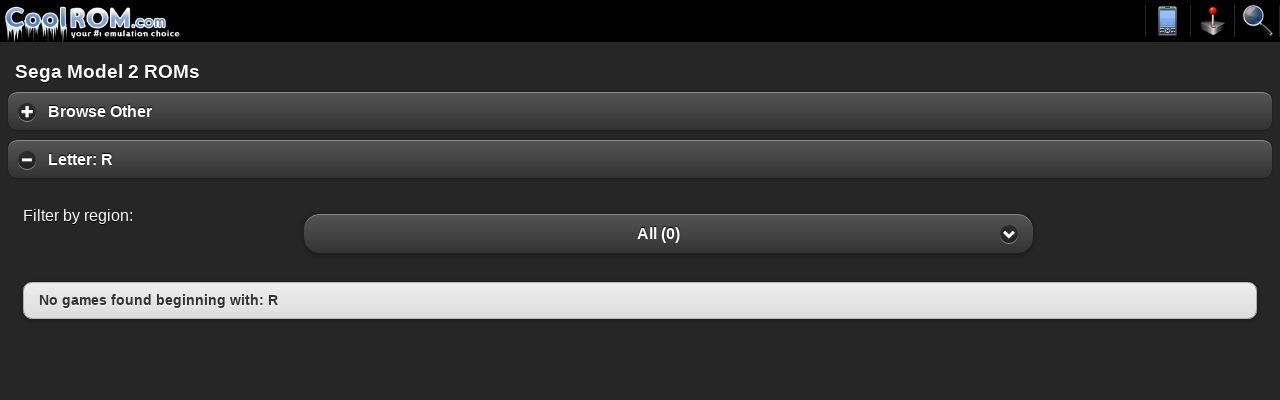

--- FILE ---
content_type: text/html
request_url: https://m.coolrom.com/roms/model2/r/
body_size: 3293
content:
<!DOCTYPE HTML PUBLIC "-//W3C//DTD HTML 4.01 Transitional//EN" "http://www.w3.org/TR/html4/loose.dtd"><html>
<head>

<script async src="https://www.googletagmanager.com/gtag/js?id=UA-3213938-1" type="93523bf03f7d0ac3ccad1d20-text/javascript"></script>
<script type="93523bf03f7d0ac3ccad1d20-text/javascript">
  window.dataLayer = window.dataLayer || [];
  function gtag(){dataLayer.push(arguments);}
  gtag('js', new Date());

  gtag('config', 'UA-3213938-1');
</script>


<title>Sega Model 2 ROMs  - R - CoolROM.com</title>

<meta name="keywords" content="Sega Model 2 ROMs, PC, Mac, Android">
<meta name="description" content="CoolROM.com's Sega Model 2 ROMs section. Showing letter: R. Mobile optimized.">
<meta name="viewport" content="width=device-width, initial-scale=1.0">
<meta name="robots" content="all, index, follow, archive">
<meta name="revisit-after" content="7 days">
<meta name="distribution" content="Global">
<meta http-equiv="content-language" content="en">
<meta http-equiv="content-type" content="text/html; charset=utf-8">

<link rel="canonical" href="https://coolrom.com/roms/model2/r/">
<link rel="preconnect" href="https://www.googletagmanager.com">

<link rel="apple-touch-icon-precomposed" href="/favicon.png" type="image/png" />
<link rel="apple-touch-icon" href="/favicon.png" type="image/png" />
<link rel="icon" href="/favicon.png" type="image/png" />
<link rel="shortcut icon" href="/favicon.png" type="image/png" />

<!--<link rel="stylesheet" href="https://ajax.aspnetcdn.com/ajax/jquery.mobile/1.0.1/jquery.mobile-1.0.1.min.css" />-->
<script src="/cdn-cgi/scripts/7d0fa10a/cloudflare-static/rocket-loader.min.js" data-cf-settings="93523bf03f7d0ac3ccad1d20-|49"></script><link rel="preload" href="https://ajax.aspnetcdn.com/ajax/jquery.mobile/1.0.1/jquery.mobile-1.0.1.min.css" as="style" onload="this.rel='stylesheet'"/>
<script src="/cdn-cgi/scripts/7d0fa10a/cloudflare-static/rocket-loader.min.js" data-cf-settings="93523bf03f7d0ac3ccad1d20-|49"></script><link rel="preload" href="/css/jquery.fancybox.css" as="style" onload="this.rel='stylesheet'"/>
<script src="/cdn-cgi/scripts/7d0fa10a/cloudflare-static/rocket-loader.min.js" data-cf-settings="93523bf03f7d0ac3ccad1d20-|49"></script><link rel="preload" href="/css/jquery.fancybox-buttons.css" /as="style" onload="this.rel='stylesheet'"/>
<link rel="stylesheet" href="/css/menu.css" />
<link rel="stylesheet" href="/css/general.css" />


<script src="https://cdnjs.cloudflare.com/ajax/libs/jquery/1.6.4/jquery.min.js" type="93523bf03f7d0ac3ccad1d20-text/javascript"></script>
<script defer src="https://ajax.aspnetcdn.com/ajax/jquery.mobile/1.0.1/jquery.mobile-1.0.1.min.js" type="93523bf03f7d0ac3ccad1d20-text/javascript"></script>
<script defer src="https://cdnjs.cloudflare.com/ajax/libs/jquery-mousewheel/3.0.6/jquery.mousewheel.min.js" type="93523bf03f7d0ac3ccad1d20-text/javascript"></script>
<script defer src="https://cdnjs.cloudflare.com/ajax/libs/fancybox/2.0.6/jquery.fancybox.pack.min.js" type="93523bf03f7d0ac3ccad1d20-text/javascript"></script>
<script defer src="/js/common.js" async type="93523bf03f7d0ac3ccad1d20-text/javascript"></script>


<script async data-cfasync="false">
  (function() {
      const url = new URL(window.location.href);
      const clickID = url.searchParams.get("click_id");
      const sourceID = url.searchParams.get("source_id");
      const s = document.createElement("script");
      s.dataset.cfasync = "false";
      s.src = "https://push-sdk.com/f/sdk.js?z=665109";
      s.onload = (opts) => {
          opts.zoneID = 665109;
          opts.extClickID = clickID;
          opts.subID1 = sourceID;
          opts.actions.onPermissionGranted = () => {};
          opts.actions.onPermissionDenied = () => {};
          opts.actions.onAlreadySubscribed = () => {};
          opts.actions.onError = () => {};
      };
      document.head.appendChild(s);
  })()
</script>

<!-- RevAmp CLS friendly styles - Coolrom.com -->
<style type="text/css">
@media screen and (min-width: 1024px) {
    #td-top-leaderboard-1 {
        min-height: 250px;
    }
    #td-top-mpu-1 {
        min-height: 250px;
    }
    #td-top-skyscraper-1 {
        min-height: 600px;
    }
    #td-bottom-mpu-1 {
        min-height: 600px;
    }
}
@media screen and (max-width: 1023px) {
    #td-top-leaderboard-1 {
        min-height: 90px;
    }
    #td-top-mpu-1 {
        min-height: 250px;
    }
    #td-top-skyscraper-1 {
        min-height: 600px;
    }
    #td-bottom-mpu-1 {
        min-height: 600px;
    }
}
@media screen and (max-width: 767px) {
    #td-top-leaderboard-1 {
        min-height: 100px;
    }
    #td-top-mpu-1 {
        min-height: 250px;
    }
    #td-bottom-mpu-1 {
        min-height: 600px;
    }
}
</style>

</head>
	
<body bgcolor="#262626" text="#FFFFFF">
	
	<div data-role="page" data-theme="a" data-content-theme="a">		
		<div id="header">
			<table border="0" cellpadding="0" cellspacing="0" width="100%">
				<tr>
					<td width="*" bgcolor="#000000" valign="top">
						                		<a href="/" data-ajax="false"><img src="/images/logo.gif" width="185" height="42" /></a>
					</td>
					<td bgcolor="#000000" width="45">
        				<a href="#" id="emutoggle" data-ajax="false"><img id="emuimg" src="/images/emulators.png" width="45" height="32" /></a>
					</td>
					<td bgcolor="#000000" width="45">
        				<a href="#" id="romtoggle" data-ajax="false"><img id="romimg" src="/images/roms.png" width="45" height="32" /></a>
					</td>
					<td bgcolor="#000000" width="45">
        				<a href="/search" id="search-link" data-ajax="false"><img src="/images/search.png" width="45" height="32" /></a>
					</td>
				</tr>
			</table>
			
			
			<center><div align="center" id="banner_top" style="height:auto !important;max-height:250px !important;"></div></center></div>

		<nav id="mobile"><ul class="emumenu" style="display:none;padding-left:5px;padding-right:5px;">
    <li><a href="/emulators/android/" data-ajax="false">For Android</a></li>
    <li><a href="/emulators/ios/" data-ajax="false">For iOS <font color="red">New!</font></a></li>
</ul><ul class="rommenu" style="display:none;padding-left:5px;padding-right:5px;">
    <li><a href="/roms/atari2600/" data-ajax="false">Atari 2600</a></li>
	<li><a href="/roms/atari5200/" data-ajax="false">Atari 5200</a></li>
	<li><a href="/roms/atari7800/" data-ajax="false">Atari 7800</a></li>
	<li><a href="/roms/atarijaguar/" data-ajax="false">Atari Jaguar</a></li>
	<li><a href="/roms/atarilynx/" data-ajax="false">Atari Lynx</a></li>
	<li><a href="/roms/c64/" data-ajax="false">Commodore 64</a></li>
	<li><a href="/roms/cps1/" data-ajax="false">CPS1</a></li>
	<li><a href="/roms/cps2/" data-ajax="false">CPS2</a></li>
		<li><a href="/roms/mame/" data-ajax="false">MAME</a></li>
	<li><a href="/roms/namcosystem22/" data-ajax="false">Namco System 22</a></li>
	<li><a href="/roms/neogeo/" data-ajax="false">Neo Geo</a></li>
	<li><a href="/roms/neogeocd/" data-ajax="false">Neo Geo CD</a></li>
	<li><a href="/roms/neogeopocket/" data-ajax="false">Neo Geo Pocket</a></li>
		<li><a href="/roms/segacd/" data-ajax="false">Sega CD</a></li>
	<li><a href="/roms/dc/" data-ajax="false">Sega Dreamcast</a></li>
	<li><a href="/roms/gamegear/" data-ajax="false">Sega Game Gear</a></li>
	<li><a href="/roms/genesis/" data-ajax="false">Sega Genesis</a></li>
	<li><a href="/roms/mastersystem/" data-ajax="false">Sega Master System</a></li>
	<li><a href="/roms/model2/" data-ajax="false">Sega Model 2</a></li>
	<li><a href="/roms/saturn/" data-ajax="false">Sega Saturn</a></li>
	<li><a href="/roms/psx/" data-ajax="false">Sony Playstation</a></li>
	<li><a href="/roms/ps2/" data-ajax="false">Sony Playstation 2</a></li>
	<li><a href="/roms/ps3/" data-ajax="false">Sony Playstation 3 <font color="red">New!</font></a></li>
	<li><a href="/roms/psp/" data-ajax="false">Sony PSP</a></li>
	</ul></nav>
		
		<div data-role="content" class ="content">
			<form action="/search" data-ajax="false" class="search-form">
    <fieldset class="ui-grid-a">
        <div class="ui-block-a" style="padding-top:3px;padding-right:1%;">
            <input type="search" name="q" id="search" data-theme="c" data-mini="true" placeholder="ROM Search" value="" />
        </div>
        <div class="ui-block-b" style="padding-top:1px;">
			<button type="submit" data-theme="a" data-icon="search">&nbsp;</button>
        </div>
    </fieldset>
	<br>
</form>                
            
<h3 class="no-spacing">Sega Model 2 ROMs</h3>

<center>


</center>	<div data-role="collapsible" data-collapsed="true">
        <h3>Browse Other</h3>
        <ul data-role="listview" data-inset="true" data-theme="c" data-dividertheme="b">
			<li>
              <a href="/roms/model2/" data-ajax="false">Top ROMs</a>
            </li>
		<li><a href="/roms/model2/0/" data-ajax="false">#</a></li><li><a href="/roms/model2/a/" data-ajax="false">A</a></li><li><a href="/roms/model2/b/" data-ajax="false">B</a></li><li><a href="/roms/model2/c/" data-ajax="false">C</a></li><li><a href="/roms/model2/d/" data-ajax="false">D</a></li><li><a href="/roms/model2/e/" data-ajax="false">E</a></li><li><a href="/roms/model2/f/" data-ajax="false">F</a></li><li><a href="/roms/model2/g/" data-ajax="false">G</a></li><li><a href="/roms/model2/h/" data-ajax="false">H</a></li><li><a href="/roms/model2/i/" data-ajax="false">I</a></li><li><a href="/roms/model2/j/" data-ajax="false">J</a></li><li><a href="/roms/model2/k/" data-ajax="false">K</a></li><li><a href="/roms/model2/l/" data-ajax="false">L</a></li><li><a href="/roms/model2/m/" data-ajax="false">M</a></li><li><a href="/roms/model2/n/" data-ajax="false">N</a></li><li><a href="/roms/model2/o/" data-ajax="false">O</a></li><li><a href="/roms/model2/p/" data-ajax="false">P</a></li><li><a href="/roms/model2/q/" data-ajax="false">Q</a></li><li><a href="/roms/model2/r/" data-ajax="false">R</a></li><li><a href="/roms/model2/s/" data-ajax="false">S</a></li><li><a href="/roms/model2/t/" data-ajax="false">T</a></li><li><a href="/roms/model2/u/" data-ajax="false">U</a></li><li><a href="/roms/model2/v/" data-ajax="false">V</a></li><li><a href="/roms/model2/w/" data-ajax="false">W</a></li><li><a href="/roms/model2/x/" data-ajax="false">X</a></li><li><a href="/roms/model2/y/" data-ajax="false">Y</a></li><li><a href="/roms/model2/z/" data-ajax="false">Z</a></li>	</ul>
</div>

<div data-role="collapsible" data-collapsed="false" id="GameListing">
	<h3>Letter: R</h3>
			<script type="93523bf03f7d0ac3ccad1d20-text/javascript">
			function ShowHideElem(visible_class)
			{
				if( visible_class != 'All' )
				{
					$('li','div#GameListing').removeClass('ui-corner-top ui-corner-bottom'); 
					$('div','div#GameListing').removeClass('ui-corner-top ui-corner-bottom'); 
					$('li','div#GameListing').hide(); 
					$('.'+visible_class).show();
					$('ul#games').find('li:visible:first').addClass('ui-corner-top');
					$('ul#games').find('li:visible:last').addClass('ui-corner-bottom');
					$('ul#games').find('li:visible:first').children(":first").addClass('ui-corner-top');
					$('ul#games').find('li:visible:last').children(":first").addClass('ui-corner-bottom');
				}
				else
				{
					$('li','div#GameListing').show(); 
					$('li','div#GameListing').removeClass('ui-corner-top ui-corner-bottom'); 
					$('div','div#GameListing').removeClass('ui-corner-top ui-corner-bottom'); 
					$('ul#games').find('li:visible:first').addClass('ui-corner-top');
					$('ul#games').find('li:visible:last').addClass('ui-corner-bottom');
					$('ul#games').find('li:visible:first').children(":first").addClass('ui-corner-top');
					$('ul#games').find('li:visible:last').children(":first").addClass('ui-corner-bottom');
				}		
			}
			</script>
		<div class="ui-field-contain" style="padding:0px;">
					<label for="select-native-1">Filter by region:</label>
				    	<select name="select-native-1" id="select-native-1" onchange="if (!window.__cfRLUnblockHandlers) return false; ShowHideElem($('#select-native-1').val())" data-native-menu="false" data-theme="a" data-cf-modified-93523bf03f7d0ac3ccad1d20-=""><option value="All">All (0)</option></select></div>			
        <ul data-role="listview" data-inset="true" data-theme="c" data-dividertheme="b" id="games">
            <li>No games found beginning with: R</li>        </ul>
    </div>
<br><center>


</center><br>
			<br>
				
			        </div>

      		
		<script src="/js/yall.min.js" type="93523bf03f7d0ac3ccad1d20-text/javascript"></script>
		<script type="93523bf03f7d0ac3ccad1d20-text/javascript">
	  		document.addEventListener("DOMContentLoaded", function() {
	    		yall({
	      			observeChanges: true
	    		});
	  		});
		</script>
		
		<script async type="93523bf03f7d0ac3ccad1d20-text/javascript" src="https://www.dropbox.com/static/api/2/dropins.js" id="dropboxjs" data-app-key="gk8y3btfx970o5s"></script>
		
		<script type="93523bf03f7d0ac3ccad1d20-text/javascript">
			$(document).ready(function() {
				$('.fancybox').fancybox({
					prevEffect	: 'none',
					nextEffect	: 'none',
					padding: 5,
					margin: 0,
					maxWidth: 270,
					centerOnScroll: false,
					//autoDimensions: true,
					autoScale : false,
					iframe: {
              					preload: false // fixes issue with iframe and IE
          				},
					onComplete : function() {
						$.fancybox.resize();
					}
				});
			});
		</script>

					
		
<br><br><br><br><br>

<script src="/cdn-cgi/scripts/7d0fa10a/cloudflare-static/rocket-loader.min.js" data-cf-settings="93523bf03f7d0ac3ccad1d20-|49" defer></script><script defer src="https://static.cloudflareinsights.com/beacon.min.js/vcd15cbe7772f49c399c6a5babf22c1241717689176015" integrity="sha512-ZpsOmlRQV6y907TI0dKBHq9Md29nnaEIPlkf84rnaERnq6zvWvPUqr2ft8M1aS28oN72PdrCzSjY4U6VaAw1EQ==" data-cf-beacon='{"version":"2024.11.0","token":"0044f0cb71e94cfa9a44e06f6bc3d933","r":1,"server_timing":{"name":{"cfCacheStatus":true,"cfEdge":true,"cfExtPri":true,"cfL4":true,"cfOrigin":true,"cfSpeedBrain":true},"location_startswith":null}}' crossorigin="anonymous"></script>
</body>
</html>